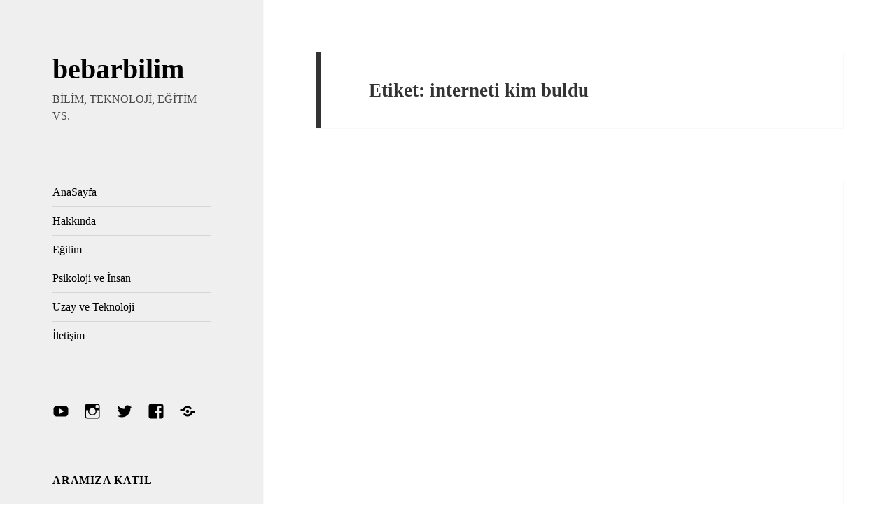

--- FILE ---
content_type: text/html; charset=UTF-8
request_url: https://bebarbilim.net/tag/interneti-kim-buldu/
body_size: 8663
content:
<!DOCTYPE html><html lang="tr" class="no-js"><head><meta charset="UTF-8"><meta name="viewport" content="width=device-width"><link rel="profile" href="https://gmpg.org/xfn/11"><link rel="pingback" href="https://bebarbilim.net/xmlrpc.php"> <!--[if lt IE 9]> <script src="https://bebarbilim.net/wp-content/themes/twentyfifteen/js/html5.js?ver=3.7.0"></script> <![endif]--> <script>(function(html){html.className = html.className.replace(/\bno-js\b/,'js')})(document.documentElement);</script> <meta name='robots' content='index, follow, max-image-preview:large, max-snippet:-1, max-video-preview:-1' /><link media="all" href="https://bebarbilim.net/wp-content/cache/autoptimize/css/autoptimize_e8fad34f5c8bfb4fb090b171b2592eb1.css" rel="stylesheet" /><title>interneti kim buldu arşivleri - bebarbilim</title><link rel="canonical" href="https://bebarbilim.net/tag/interneti-kim-buldu/" /><meta property="og:locale" content="tr_TR" /><meta property="og:type" content="article" /><meta property="og:title" content="interneti kim buldu arşivleri - bebarbilim" /><meta property="og:url" content="https://bebarbilim.net/tag/interneti-kim-buldu/" /><meta property="og:site_name" content="bebarbilim" /><meta name="twitter:card" content="summary_large_image" /> <script type="application/ld+json" class="yoast-schema-graph">{"@context":"https://schema.org","@graph":[{"@type":"Organization","@id":"https://bebarbilim.net/#organization","name":"Bebar Bilim","url":"https://bebarbilim.net/","sameAs":["http://www.instagram.com/bebarbilim","http://www.youtube.com/c/bebarbilim","http://www.facebook.com/bebarbilim"],"logo":{"@type":"ImageObject","inLanguage":"tr","@id":"https://bebarbilim.net/#/schema/logo/image/","url":"https://bebarbilim.net/wp-content/uploads/2020/02/Bebar-Brain-Logo-Blue.png","contentUrl":"https://bebarbilim.net/wp-content/uploads/2020/02/Bebar-Brain-Logo-Blue.png","width":950,"height":950,"caption":"Bebar Bilim"},"image":{"@id":"https://bebarbilim.net/#/schema/logo/image/"}},{"@type":"WebSite","@id":"https://bebarbilim.net/#website","url":"https://bebarbilim.net/","name":"bebarbilim","description":"BİLİM, TEKNOLOJİ, EĞİTİM VS.","publisher":{"@id":"https://bebarbilim.net/#organization"},"potentialAction":[{"@type":"SearchAction","target":{"@type":"EntryPoint","urlTemplate":"https://bebarbilim.net/?s={search_term_string}"},"query-input":"required name=search_term_string"}],"inLanguage":"tr"},{"@type":"CollectionPage","@id":"https://bebarbilim.net/tag/interneti-kim-buldu/#webpage","url":"https://bebarbilim.net/tag/interneti-kim-buldu/","name":"interneti kim buldu arşivleri - bebarbilim","isPartOf":{"@id":"https://bebarbilim.net/#website"},"breadcrumb":{"@id":"https://bebarbilim.net/tag/interneti-kim-buldu/#breadcrumb"},"inLanguage":"tr","potentialAction":[{"@type":"ReadAction","target":["https://bebarbilim.net/tag/interneti-kim-buldu/"]}]},{"@type":"BreadcrumbList","@id":"https://bebarbilim.net/tag/interneti-kim-buldu/#breadcrumb","itemListElement":[{"@type":"ListItem","position":1,"name":"Ana sayfa","item":"https://bebarbilim.net/"},{"@type":"ListItem","position":2,"name":"interneti kim buldu"}]}]}</script> <link rel="amphtml" href="https://bebarbilim.net/tag/interneti-kim-buldu/amp/" /><meta name="generator" content="AMP for WP 1.0.77.45"/><link rel='dns-prefetch' href='//fonts.googleapis.com' /><link rel='dns-prefetch' href='//s.w.org' /><link rel='dns-prefetch' href='//c0.wp.com' /><link href='https://fonts.gstatic.com' crossorigin rel='preconnect' /><link href='https://sp-ao.shortpixel.ai' rel='preconnect' /><link rel="alternate" type="application/rss+xml" title="bebarbilim &raquo; beslemesi" href="https://bebarbilim.net/feed/" /><link rel="alternate" type="application/rss+xml" title="bebarbilim &raquo; yorum beslemesi" href="https://bebarbilim.net/comments/feed/" /><link rel="alternate" type="application/rss+xml" title="bebarbilim &raquo; interneti kim buldu etiket beslemesi" href="https://bebarbilim.net/tag/interneti-kim-buldu/feed/" /> <script>window._wpemojiSettings = {"baseUrl":"https:\/\/s.w.org\/images\/core\/emoji\/14.0.0\/72x72\/","ext":".png","svgUrl":"https:\/\/s.w.org\/images\/core\/emoji\/14.0.0\/svg\/","svgExt":".svg","source":{"concatemoji":"https:\/\/bebarbilim.net\/wp-includes\/js\/wp-emoji-release.min.js?ver=6.0.11"}};
/*! This file is auto-generated */
!function(e,a,t){var n,r,o,i=a.createElement("canvas"),p=i.getContext&&i.getContext("2d");function s(e,t){var a=String.fromCharCode,e=(p.clearRect(0,0,i.width,i.height),p.fillText(a.apply(this,e),0,0),i.toDataURL());return p.clearRect(0,0,i.width,i.height),p.fillText(a.apply(this,t),0,0),e===i.toDataURL()}function c(e){var t=a.createElement("script");t.src=e,t.defer=t.type="text/javascript",a.getElementsByTagName("head")[0].appendChild(t)}for(o=Array("flag","emoji"),t.supports={everything:!0,everythingExceptFlag:!0},r=0;r<o.length;r++)t.supports[o[r]]=function(e){if(!p||!p.fillText)return!1;switch(p.textBaseline="top",p.font="600 32px Arial",e){case"flag":return s([127987,65039,8205,9895,65039],[127987,65039,8203,9895,65039])?!1:!s([55356,56826,55356,56819],[55356,56826,8203,55356,56819])&&!s([55356,57332,56128,56423,56128,56418,56128,56421,56128,56430,56128,56423,56128,56447],[55356,57332,8203,56128,56423,8203,56128,56418,8203,56128,56421,8203,56128,56430,8203,56128,56423,8203,56128,56447]);case"emoji":return!s([129777,127995,8205,129778,127999],[129777,127995,8203,129778,127999])}return!1}(o[r]),t.supports.everything=t.supports.everything&&t.supports[o[r]],"flag"!==o[r]&&(t.supports.everythingExceptFlag=t.supports.everythingExceptFlag&&t.supports[o[r]]);t.supports.everythingExceptFlag=t.supports.everythingExceptFlag&&!t.supports.flag,t.DOMReady=!1,t.readyCallback=function(){t.DOMReady=!0},t.supports.everything||(n=function(){t.readyCallback()},a.addEventListener?(a.addEventListener("DOMContentLoaded",n,!1),e.addEventListener("load",n,!1)):(e.attachEvent("onload",n),a.attachEvent("onreadystatechange",function(){"complete"===a.readyState&&t.readyCallback()})),(e=t.source||{}).concatemoji?c(e.concatemoji):e.wpemoji&&e.twemoji&&(c(e.twemoji),c(e.wpemoji)))}(window,document,window._wpemojiSettings);</script> <!--noptimize--><script id="bebar-ready">
			window.advanced_ads_ready=function(e,a){a=a||"complete";var d=function(e){return"interactive"===a?"loading"!==e:"complete"===e};d(document.readyState)?e():document.addEventListener("readystatechange",(function(a){d(a.target.readyState)&&e()}),{once:"interactive"===a})},window.advanced_ads_ready_queue=window.advanced_ads_ready_queue||[];		</script>
		<!--/noptimize--><link rel='stylesheet' id='twentyfifteen-fonts-css'  href='https://fonts.googleapis.com/css?family=Noto+Sans%3A400italic%2C700italic%2C400%2C700%7CInconsolata%3A400%2C700&#038;subset=latin%2Clatin-ext&#038;display=fallback' media='all' /> <!--[if lt IE 9]><link rel='stylesheet' id='twentyfifteen-ie-css'  href='https://bebarbilim.net/wp-content/themes/twentyfifteen/css/ie.css?ver=20170916' media='all' /> <![endif]--> <!--[if lt IE 8]><link rel='stylesheet' id='twentyfifteen-ie7-css'  href='https://bebarbilim.net/wp-content/themes/twentyfifteen/css/ie7.css?ver=20141210' media='all' /> <![endif]--> <script src='https://bebarbilim.net/wp-includes/js/jquery/jquery.min.js?ver=3.6.0' id='jquery-core-js'></script> <script id='fvp-frontend-js-extra'>var fvpdata = {"ajaxurl":"https:\/\/bebarbilim.net\/wp-admin\/admin-ajax.php","nonce":"65def06cf3","fitvids":"1","dynamic":"","overlay":"","opacity":"0.75","color":"b","width":"640"};</script> <link rel="https://api.w.org/" href="https://bebarbilim.net/wp-json/" /><link rel="alternate" type="application/json" href="https://bebarbilim.net/wp-json/wp/v2/tags/364" /><link rel="EditURI" type="application/rsd+xml" title="RSD" href="https://bebarbilim.net/xmlrpc.php?rsd" /><link rel="wlwmanifest" type="application/wlwmanifest+xml" href="https://bebarbilim.net/wp-includes/wlwmanifest.xml" /><meta name="generator" content="WordPress 6.0.11" />  <script  async src="https://pagead2.googlesyndication.com/pagead/js/adsbygoogle.js?client=ca-pub-2521870935359026" crossorigin="anonymous"></script><link rel="icon" href="https://sp-ao.shortpixel.ai/client/to_webp,q_glossy,ret_img,w_32,h_32/https://bebarbilim.net/wp-content/uploads/2020/02/wp-1581278974200-150x150.jpg" sizes="32x32" /><link rel="icon" href="https://sp-ao.shortpixel.ai/client/to_webp,q_glossy,ret_img,w_192,h_192/https://bebarbilim.net/wp-content/uploads/2020/02/wp-1581278974200-300x300.jpg" sizes="192x192" /><link rel="apple-touch-icon" href="https://sp-ao.shortpixel.ai/client/to_webp,q_glossy,ret_img,w_180,h_180/https://bebarbilim.net/wp-content/uploads/2020/02/wp-1581278974200-300x300.jpg" /><meta name="msapplication-TileImage" content="https://bebarbilim.net/wp-content/uploads/2020/02/wp-1581278974200-300x300.jpg" /></head><body class="archive tag tag-interneti-kim-buldu tag-364 custom-background wp-embed-responsive aa-prefix-bebar-"> <svg xmlns="http://www.w3.org/2000/svg" viewBox="0 0 0 0" width="0" height="0" focusable="false" role="none" style="visibility: hidden; position: absolute; left: -9999px; overflow: hidden;" ><defs><filter id="wp-duotone-dark-grayscale"><feColorMatrix color-interpolation-filters="sRGB" type="matrix" values=" .299 .587 .114 0 0 .299 .587 .114 0 0 .299 .587 .114 0 0 .299 .587 .114 0 0 " /><feComponentTransfer color-interpolation-filters="sRGB" ><feFuncR type="table" tableValues="0 0.49803921568627" /><feFuncG type="table" tableValues="0 0.49803921568627" /><feFuncB type="table" tableValues="0 0.49803921568627" /><feFuncA type="table" tableValues="1 1" /></feComponentTransfer><feComposite in2="SourceGraphic" operator="in" /></filter></defs></svg><svg xmlns="http://www.w3.org/2000/svg" viewBox="0 0 0 0" width="0" height="0" focusable="false" role="none" style="visibility: hidden; position: absolute; left: -9999px; overflow: hidden;" ><defs><filter id="wp-duotone-grayscale"><feColorMatrix color-interpolation-filters="sRGB" type="matrix" values=" .299 .587 .114 0 0 .299 .587 .114 0 0 .299 .587 .114 0 0 .299 .587 .114 0 0 " /><feComponentTransfer color-interpolation-filters="sRGB" ><feFuncR type="table" tableValues="0 1" /><feFuncG type="table" tableValues="0 1" /><feFuncB type="table" tableValues="0 1" /><feFuncA type="table" tableValues="1 1" /></feComponentTransfer><feComposite in2="SourceGraphic" operator="in" /></filter></defs></svg><svg xmlns="http://www.w3.org/2000/svg" viewBox="0 0 0 0" width="0" height="0" focusable="false" role="none" style="visibility: hidden; position: absolute; left: -9999px; overflow: hidden;" ><defs><filter id="wp-duotone-purple-yellow"><feColorMatrix color-interpolation-filters="sRGB" type="matrix" values=" .299 .587 .114 0 0 .299 .587 .114 0 0 .299 .587 .114 0 0 .299 .587 .114 0 0 " /><feComponentTransfer color-interpolation-filters="sRGB" ><feFuncR type="table" tableValues="0.54901960784314 0.98823529411765" /><feFuncG type="table" tableValues="0 1" /><feFuncB type="table" tableValues="0.71764705882353 0.25490196078431" /><feFuncA type="table" tableValues="1 1" /></feComponentTransfer><feComposite in2="SourceGraphic" operator="in" /></filter></defs></svg><svg xmlns="http://www.w3.org/2000/svg" viewBox="0 0 0 0" width="0" height="0" focusable="false" role="none" style="visibility: hidden; position: absolute; left: -9999px; overflow: hidden;" ><defs><filter id="wp-duotone-blue-red"><feColorMatrix color-interpolation-filters="sRGB" type="matrix" values=" .299 .587 .114 0 0 .299 .587 .114 0 0 .299 .587 .114 0 0 .299 .587 .114 0 0 " /><feComponentTransfer color-interpolation-filters="sRGB" ><feFuncR type="table" tableValues="0 1" /><feFuncG type="table" tableValues="0 0.27843137254902" /><feFuncB type="table" tableValues="0.5921568627451 0.27843137254902" /><feFuncA type="table" tableValues="1 1" /></feComponentTransfer><feComposite in2="SourceGraphic" operator="in" /></filter></defs></svg><svg xmlns="http://www.w3.org/2000/svg" viewBox="0 0 0 0" width="0" height="0" focusable="false" role="none" style="visibility: hidden; position: absolute; left: -9999px; overflow: hidden;" ><defs><filter id="wp-duotone-midnight"><feColorMatrix color-interpolation-filters="sRGB" type="matrix" values=" .299 .587 .114 0 0 .299 .587 .114 0 0 .299 .587 .114 0 0 .299 .587 .114 0 0 " /><feComponentTransfer color-interpolation-filters="sRGB" ><feFuncR type="table" tableValues="0 0" /><feFuncG type="table" tableValues="0 0.64705882352941" /><feFuncB type="table" tableValues="0 1" /><feFuncA type="table" tableValues="1 1" /></feComponentTransfer><feComposite in2="SourceGraphic" operator="in" /></filter></defs></svg><svg xmlns="http://www.w3.org/2000/svg" viewBox="0 0 0 0" width="0" height="0" focusable="false" role="none" style="visibility: hidden; position: absolute; left: -9999px; overflow: hidden;" ><defs><filter id="wp-duotone-magenta-yellow"><feColorMatrix color-interpolation-filters="sRGB" type="matrix" values=" .299 .587 .114 0 0 .299 .587 .114 0 0 .299 .587 .114 0 0 .299 .587 .114 0 0 " /><feComponentTransfer color-interpolation-filters="sRGB" ><feFuncR type="table" tableValues="0.78039215686275 1" /><feFuncG type="table" tableValues="0 0.94901960784314" /><feFuncB type="table" tableValues="0.35294117647059 0.47058823529412" /><feFuncA type="table" tableValues="1 1" /></feComponentTransfer><feComposite in2="SourceGraphic" operator="in" /></filter></defs></svg><svg xmlns="http://www.w3.org/2000/svg" viewBox="0 0 0 0" width="0" height="0" focusable="false" role="none" style="visibility: hidden; position: absolute; left: -9999px; overflow: hidden;" ><defs><filter id="wp-duotone-purple-green"><feColorMatrix color-interpolation-filters="sRGB" type="matrix" values=" .299 .587 .114 0 0 .299 .587 .114 0 0 .299 .587 .114 0 0 .299 .587 .114 0 0 " /><feComponentTransfer color-interpolation-filters="sRGB" ><feFuncR type="table" tableValues="0.65098039215686 0.40392156862745" /><feFuncG type="table" tableValues="0 1" /><feFuncB type="table" tableValues="0.44705882352941 0.4" /><feFuncA type="table" tableValues="1 1" /></feComponentTransfer><feComposite in2="SourceGraphic" operator="in" /></filter></defs></svg><svg xmlns="http://www.w3.org/2000/svg" viewBox="0 0 0 0" width="0" height="0" focusable="false" role="none" style="visibility: hidden; position: absolute; left: -9999px; overflow: hidden;" ><defs><filter id="wp-duotone-blue-orange"><feColorMatrix color-interpolation-filters="sRGB" type="matrix" values=" .299 .587 .114 0 0 .299 .587 .114 0 0 .299 .587 .114 0 0 .299 .587 .114 0 0 " /><feComponentTransfer color-interpolation-filters="sRGB" ><feFuncR type="table" tableValues="0.098039215686275 1" /><feFuncG type="table" tableValues="0 0.66274509803922" /><feFuncB type="table" tableValues="0.84705882352941 0.41960784313725" /><feFuncA type="table" tableValues="1 1" /></feComponentTransfer><feComposite in2="SourceGraphic" operator="in" /></filter></defs></svg><div id="page" class="hfeed site"> <a class="skip-link screen-reader-text" href="#content">İçeriğe atla</a><div id="sidebar" class="sidebar"><header id="masthead" class="site-header"><div class="site-branding"><p class="site-title"><a href="https://bebarbilim.net/" rel="home">bebarbilim</a></p><p class="site-description">BİLİM, TEKNOLOJİ, EĞİTİM VS.</p> <button class="secondary-toggle">Menü ve bileşenler</button></div></header><div id="secondary" class="secondary"><nav id="site-navigation" class="main-navigation"><div class="menu-ana-menu-container"><ul id="menu-ana-menu" class="nav-menu"><li id="menu-item-509" class="menu-item menu-item-type-custom menu-item-object-custom menu-item-home menu-item-509"><a href="https://bebarbilim.net">AnaSayfa</a></li><li id="menu-item-510" class="menu-item menu-item-type-post_type menu-item-object-page menu-item-510"><a href="https://bebarbilim.net/hakkimizda/">Hakkında</a></li><li id="menu-item-511" class="menu-item menu-item-type-taxonomy menu-item-object-category menu-item-511"><a href="https://bebarbilim.net/category/egitim/">Eğitim</a></li><li id="menu-item-512" class="menu-item menu-item-type-taxonomy menu-item-object-category menu-item-512"><a href="https://bebarbilim.net/category/psikoloji-ve-insan/">Psikoloji ve İnsan</a></li><li id="menu-item-513" class="menu-item menu-item-type-taxonomy menu-item-object-category menu-item-513"><a href="https://bebarbilim.net/category/uzay-ve-teknoloji/">Uzay ve Teknoloji</a></li><li id="menu-item-665" class="menu-item menu-item-type-post_type menu-item-object-page menu-item-665"><a href="https://bebarbilim.net/iletisim/">İletişim</a></li></ul></div></nav><nav id="social-navigation" class="social-navigation"><div class="menu-social-container"><ul id="menu-social" class="menu"><li id="menu-item-723" class="menu-item menu-item-type-custom menu-item-object-custom menu-item-723"><a target="_blank" rel="noopener" href="https://youtube.com/c/bebarbilim"><span class="screen-reader-text">Youtube</span></a></li><li id="menu-item-719" class="menu-item menu-item-type-custom menu-item-object-custom menu-item-719"><a target="_blank" rel="noopener" href="https://instagram.com/bebarbilim"><span class="screen-reader-text">Instagram</span></a></li><li id="menu-item-720" class="menu-item menu-item-type-custom menu-item-object-custom menu-item-720"><a target="_blank" rel="noopener" href="https://twitter.com/bebarbilim"><span class="screen-reader-text">Twitter</span></a></li><li id="menu-item-721" class="menu-item menu-item-type-custom menu-item-object-custom menu-item-721"><a target="_blank" rel="noopener" href="https://facebook.com/bebarbilim"><span class="screen-reader-text">Facebook</span></a></li><li id="menu-item-722" class="menu-item menu-item-type-custom menu-item-object-custom menu-item-722"><a target="_blank" rel="noopener" href="https://discord.gg/WQpEvQ4"><span class="screen-reader-text">Discord</span></a></li></ul></div></nav><div id="widget-area" class="widget-area" role="complementary"><aside id="mc4wp_form_widget-3" class="widget widget_mc4wp_form_widget"><h2 class="widget-title">Aramıza Katıl</h2><script>(function() {
	window.mc4wp = window.mc4wp || {
		listeners: [],
		forms: {
			on: function(evt, cb) {
				window.mc4wp.listeners.push(
					{
						event   : evt,
						callback: cb
					}
				);
			}
		}
	}
})();</script><form id="mc4wp-form-1" class="mc4wp-form mc4wp-form-674 mc4wp-form-theme mc4wp-form-theme-green" method="post" data-id="674" data-name="Aramıza Katıl" ><div class="mc4wp-form-fields"><p> <label>İsim</label> <input type="text" name="FNAME" required=""></p><p> <label>E-mail adresi: <input type="email" name="EMAIL" placeholder="E-posta adresiniz" required /> </label></p><p> <label> <input name="AGREE_TO_TERMS" type="checkbox" value="1" required="">Bebar Bilim'in benimle iletişime geçmesine izin veriyorum.</label></p><p> <input type="submit" value="Katıl" /></p></div><label style="display: none !important;">Leave this field empty if you're human: <input type="text" name="_mc4wp_honeypot" value="" tabindex="-1" autocomplete="off" /></label><input type="hidden" name="_mc4wp_timestamp" value="1768992585" /><input type="hidden" name="_mc4wp_form_id" value="674" /><input type="hidden" name="_mc4wp_form_element_id" value="mc4wp-form-1" /><div class="mc4wp-response"></div></form></aside><aside id="search-3" class="widget widget_search"><h2 class="widget-title">Arama</h2><form role="search" method="get" class="search-form" action="https://bebarbilim.net/"> <label> <span class="screen-reader-text">Arama:</span> <input type="search" class="search-field" placeholder="Ara &hellip;" value="" name="s" /> </label> <input type="submit" class="search-submit screen-reader-text" value="Ara" /></form></aside></div></div></div><div id="content" class="site-content"><section id="primary" class="content-area"><main id="main" class="site-main"><header class="page-header"><h1 class="page-title">Etiket: <span>interneti kim buldu</span></h1></header><article id="post-1167" class="post-1167 post type-post status-publish format-standard has-post-thumbnail hentry category-uzay-ve-teknoloji tag-dark-web tag-dark-web-nedir tag-ifade-ozgurlugu tag-internet tag-interneti-kim-buldu tag-ross-ulbricht tag-surface-web has-post-video"> <a class="post-thumbnail" href="https://bebarbilim.net/dark-web-internetin-karanlik-yuzu/" aria-hidden="true"><div class="featured-video-plus post-thumbnail fvp-responsive fvp-youtube fvp-center"><iframe title="Dark Web: İnternetin Karanlık Yüzü!" width="825" height="464" src="https://www.youtube.com/embed/Fji7-L8sYyg?width=825&height=510&autoplay&origin=https%3A%2F%2Fbebarbilim.net" frameborder="0" allow="accelerometer; autoplay; clipboard-write; encrypted-media; gyroscope; picture-in-picture; web-share" referrerpolicy="strict-origin-when-cross-origin" allowfullscreen></iframe></div> <img decoding="async" class="fvp-onload" src="https://sp-ao.shortpixel.ai/client/to_webp,q_glossy,ret_img/https://bebarbilim.net/wp-content/plugins/featured-video-plus/img/playicon.png" alt="Featured Video Play Icon" onload="(function() {('initFeaturedVideoPlus' in this) && ('function' === typeof initFeaturedVideoPlus) && initFeaturedVideoPlus();})();" /> </a><header class="entry-header"><h2 class="entry-title"><a href="https://bebarbilim.net/dark-web-internetin-karanlik-yuzu/" rel="bookmark">Dark Web: İnternetin Karanlık Yüzü!</a></h2></header><div class="entry-content"><div class="ecae" style="text-align: justify"><p>Internet. Bugün aldığı hali bundan 30 yıl önce birilerine gösterseniz vereceği tepkiyi bir düşünün. Önceden akla hayale sığmayacak şekilde insanları, kurumları, tüm dünyayı birbirine bağladı. İlk başlarda işin başındakilerin bile sadece askeri ve uluslararası ilişkiler amacı ile kullanacağını düşündüğü internet ile bugün yediğimiz yemeği, evcil hayvanlarımızın yaptığı komiklikleri milyarlarca kişi ile paylaşıyoruz.</p><p>Burada da biraz algı problemi karşımıza çıkıyor. Bugün bir nevi “mobil” dünyaya sıkıştırılmış ve sosyal medyadan ibaret olduğu düşünülen internetin asıl gücü, derinliği ve en önemlisi barındırdığı bilgi miktarı gözden kaçırılıyor ve asıl potansiyelini göz ardı ediyoruz. En azından büyük bir çoğunluk açısından.</p><p>&#350;&ouml;yle s&ouml;yleyelim. &#304;nternette eri&#351;ebilece&#287;iniz bilgilerin &ccedil;o&#287;undan haberimiz bile yok. &Uuml;r&uuml;nlerden, hizmetlere,&nbsp;<span class="ecae-dots">...</span>&nbsp;<span class="ecae-button ecae-buttonskin-white" style="text-align:center" > <a class="ecae-link" href="https://bebarbilim.net/dark-web-internetin-karanlik-yuzu/"><span>Devamı</span></a></span></p></div></div><footer class="entry-footer"> <span class="posted-on"><span class="screen-reader-text">Yayın tarihi </span><a href="https://bebarbilim.net/dark-web-internetin-karanlik-yuzu/" rel="bookmark"><time class="entry-date published" datetime="2020-11-08T11:30:03+03:00">08/11/2020</time><time class="updated" datetime="2020-11-08T11:27:31+03:00">08/11/2020</time></a></span><span class="cat-links"><span class="screen-reader-text">Kategoriler </span><a href="https://bebarbilim.net/category/uzay-ve-teknoloji/" rel="category tag">Uzay ve Teknoloji</a></span><span class="tags-links"><span class="screen-reader-text">Etiketler </span><a href="https://bebarbilim.net/tag/dark-web/" rel="tag">dark web</a>, <a href="https://bebarbilim.net/tag/dark-web-nedir/" rel="tag">dark web nedir</a>, <a href="https://bebarbilim.net/tag/ifade-ozgurlugu/" rel="tag">ifade özgürlüğü</a>, <a href="https://bebarbilim.net/tag/internet/" rel="tag">internet</a>, <a href="https://bebarbilim.net/tag/interneti-kim-buldu/" rel="tag">interneti kim buldu</a>, <a href="https://bebarbilim.net/tag/ross-ulbricht/" rel="tag">ross ulbricht</a>, <a href="https://bebarbilim.net/tag/surface-web/" rel="tag">surface web</a></span><span class="comments-link"><a href="https://bebarbilim.net/dark-web-internetin-karanlik-yuzu/#respond"><span class="screen-reader-text">Dark Web: İnternetin Karanlık Yüzü! için</span> bir yorum yapın</a></span></footer></article><article id="post-267" class="post-267 post type-post status-publish format-standard has-post-thumbnail hentry category-egitim category-uzay-ve-teknoloji tag-article-13 tag-flag tag-google tag-icann tag-internet tag-internet-nasil-calisir tag-internet-servis-saglayicilari tag-interneti-kim-buldu tag-interneti-yonetenler tag-internetin-mucidi tag-internetin-sahibi tag-internetin-yoneticisi tag-save-your-internet tag-sunucu-ciftlikleri tag-tim-burners-lee tag-world-wide-web tag-www"> <a class="post-thumbnail" href="https://bebarbilim.net/internetin-sahibi-kim/" aria-hidden="true"> <img decoding="async" width="825" height="464" src="https://sp-ao.shortpixel.ai/client/to_webp,q_glossy,ret_img,w_825,h_464/https://bebarbilim.net/wp-content/uploads/2019/05/maxresdefault.jpg" class="attachment-post-thumbnail size-post-thumbnail wp-post-image" alt="İnternetin Sahibi Kim?" loading="lazy" srcset="https://sp-ao.shortpixel.ai/client/to_webp,q_glossy,ret_img,w_1280/https://bebarbilim.net/wp-content/uploads/2019/05/maxresdefault.jpg 1280w, https://sp-ao.shortpixel.ai/client/to_webp,q_glossy,ret_img,w_300/https://bebarbilim.net/wp-content/uploads/2019/05/maxresdefault-300x169.jpg 300w, https://sp-ao.shortpixel.ai/client/to_webp,q_glossy,ret_img,w_1024/https://bebarbilim.net/wp-content/uploads/2019/05/maxresdefault-1024x576.jpg 1024w, https://sp-ao.shortpixel.ai/client/to_webp,q_glossy,ret_img,w_768/https://bebarbilim.net/wp-content/uploads/2019/05/maxresdefault-768x432.jpg 768w, https://sp-ao.shortpixel.ai/client/to_webp,q_glossy,ret_img,w_620/https://bebarbilim.net/wp-content/uploads/2019/05/maxresdefault-620x350.jpg 620w" sizes="(max-width: 825px) 100vw, 825px" /> </a><header class="entry-header"><h2 class="entry-title"><a href="https://bebarbilim.net/internetin-sahibi-kim/" rel="bookmark">İnternetin Sahibi Kim?</a></h2></header><div class="entry-content"><div class="ecae" style="text-align: justify"><figure class="wp-block-embed-youtube wp-block-embed is-type-rich wp-embed-aspect-16-9 wp-has-aspect-ratio"><div class="wp-block-embed__wrapper"> <iframe loading="lazy" title="İnternetin Sahibi Kim?" width="660" height="371" src="https://www.youtube.com/embed/F6XnyeDoRfs?feature=oembed" frameborder="0" allow="accelerometer; autoplay; encrypted-media; gyroscope; picture-in-picture" allowfullscreen></iframe></div></figure><p>Tanıdınız mı
bu sesi? Bu ne yahu diyenlere anlatayım. Bu ses birçoğumuz için her şeyi
değiştiren ses. İnternet denen “yeni dünyaya” adım atmamızı sağlayan 56k
bağlantı sesi. Telefondan bağlanır, mevcut birkaç tane web sitesine girer ve
boş boş bakardık. Hiçbirimiz pek bir şey anlamıyorduk o zamanlar. İşin buralara
geleceğini hiç tahmin etmemiştik. Ama yeni bir dünyaydı işte. Bir de telefon
çaldığında internet kesilmese ve çok ama çok tuzlu telefon faturaları olmasaydı
keşke. Ailelerimiz az çekmedi bizden J</p><p>Bu yepyeni
d&uuml;nyaya &ldquo;&#304;NTERNET&rdquo; diyorlard&#305;. Kimine g&ouml;re bir adam&#305;n sahip oldu&#287;u bir
bilgisayard&#305; ve biz ona ba&#287;lan&#305;yorduk, kimine g&ouml;re bir &#351;irket, kimine g&ouml;re ise
d&uuml;nyad&#305;&#351;&#305; bir &ldquo;&#350;EYD&#304;&rdquo; bu. ***&#350;u an dahi bir&ccedil;o&#287;umuz bunun ne menem bir &#351;ey
oldu&#287;undan habersiziz. Ne bu &#304;nternet? Nerede? Nas&#305;l &ccedil;al&#305;&#351;&#305;yor? En &ouml;nemlisi kim
karde&#351;im bu &#304;nternetin sahibi? Kim&nbsp;<span class="ecae-dots">...</span>&nbsp;<span class="ecae-button ecae-buttonskin-white" style="text-align:center" > <a class="ecae-link" href="https://bebarbilim.net/internetin-sahibi-kim/"><span>Devamı</span></a></span></p></div></div><footer class="entry-footer"> <span class="posted-on"><span class="screen-reader-text">Yayın tarihi </span><a href="https://bebarbilim.net/internetin-sahibi-kim/" rel="bookmark"><time class="entry-date published updated" datetime="2019-05-26T00:44:38+03:00">26/05/2019</time></a></span><span class="cat-links"><span class="screen-reader-text">Kategoriler </span><a href="https://bebarbilim.net/category/egitim/" rel="category tag">Eğitim</a>, <a href="https://bebarbilim.net/category/uzay-ve-teknoloji/" rel="category tag">Uzay ve Teknoloji</a></span><span class="tags-links"><span class="screen-reader-text">Etiketler </span><a href="https://bebarbilim.net/tag/article-13/" rel="tag">article 13</a>, <a href="https://bebarbilim.net/tag/flag/" rel="tag">flag</a>, <a href="https://bebarbilim.net/tag/google/" rel="tag">google</a>, <a href="https://bebarbilim.net/tag/icann/" rel="tag">icann</a>, <a href="https://bebarbilim.net/tag/internet/" rel="tag">internet</a>, <a href="https://bebarbilim.net/tag/internet-nasil-calisir/" rel="tag">internet nasıl çalışır</a>, <a href="https://bebarbilim.net/tag/internet-servis-saglayicilari/" rel="tag">internet servis sağlayıcıları</a>, <a href="https://bebarbilim.net/tag/interneti-kim-buldu/" rel="tag">interneti kim buldu</a>, <a href="https://bebarbilim.net/tag/interneti-yonetenler/" rel="tag">interneti yönetenler</a>, <a href="https://bebarbilim.net/tag/internetin-mucidi/" rel="tag">internetin mucidi</a>, <a href="https://bebarbilim.net/tag/internetin-sahibi/" rel="tag">internetin sahibi</a>, <a href="https://bebarbilim.net/tag/internetin-yoneticisi/" rel="tag">internetin yöneticisi</a>, <a href="https://bebarbilim.net/tag/save-your-internet/" rel="tag">save your internet</a>, <a href="https://bebarbilim.net/tag/sunucu-ciftlikleri/" rel="tag">sunucu çiftlikleri</a>, <a href="https://bebarbilim.net/tag/tim-burners-lee/" rel="tag">tim burners lee</a>, <a href="https://bebarbilim.net/tag/world-wide-web/" rel="tag">world wide web</a>, <a href="https://bebarbilim.net/tag/www/" rel="tag">www</a></span><span class="comments-link"><a href="https://bebarbilim.net/internetin-sahibi-kim/#respond"><span class="screen-reader-text">İnternetin Sahibi Kim? için</span> bir yorum yapın</a></span></footer></article></main></section></div><footer id="colophon" class="site-footer"><div class="site-info"> <a href="https://wordpress.org/" class="imprint"> WordPress gururla sunar </a></div></footer></div> <script>(function() {function maybePrefixUrlField() {
	if (this.value.trim() !== '' && this.value.indexOf('http') !== 0) {
		this.value = "http://" + this.value;
	}
}

var urlFields = document.querySelectorAll('.mc4wp-form input[type="url"]');
if (urlFields) {
	for (var j=0; j < urlFields.length; j++) {
		urlFields[j].addEventListener('blur', maybePrefixUrlField);
	}
}
})();</script> <script id='twentyfifteen-script-js-extra'>var screenReaderText = {"expand":"<span class=\"screen-reader-text\">Alt men\u00fcy\u00fc geni\u015flet<\/span>","collapse":"<span class=\"screen-reader-text\">Alt men\u00fcy\u00fc toparla<\/span>"};</script> <!--noptimize--><script>!function(){window.advanced_ads_ready_queue=window.advanced_ads_ready_queue||[],advanced_ads_ready_queue.push=window.advanced_ads_ready;for(var d=0,a=advanced_ads_ready_queue.length;d<a;d++)advanced_ads_ready(advanced_ads_ready_queue[d])}();</script><!--/noptimize--><script src='https://stats.wp.com/e-202604.js' defer></script> <script>_stq = window._stq || [];
	_stq.push([ 'view', {v:'ext',j:'1:11.0',blog:'172559312',post:'0',tz:'3',srv:'bebarbilim.net'} ]);
	_stq.push([ 'clickTrackerInit', '172559312', '0' ]);</script> <script defer src="https://bebarbilim.net/wp-content/cache/autoptimize/js/autoptimize_dc4c6ba9fb1a1910900f8dd6ee9efe8f.js"></script><script defer src="https://static.cloudflareinsights.com/beacon.min.js/vcd15cbe7772f49c399c6a5babf22c1241717689176015" integrity="sha512-ZpsOmlRQV6y907TI0dKBHq9Md29nnaEIPlkf84rnaERnq6zvWvPUqr2ft8M1aS28oN72PdrCzSjY4U6VaAw1EQ==" data-cf-beacon='{"version":"2024.11.0","token":"be390ac553fd4a15a4397268ed8bee4b","r":1,"server_timing":{"name":{"cfCacheStatus":true,"cfEdge":true,"cfExtPri":true,"cfL4":true,"cfOrigin":true,"cfSpeedBrain":true},"location_startswith":null}}' crossorigin="anonymous"></script>
</body></html>

--- FILE ---
content_type: text/html; charset=utf-8
request_url: https://www.google.com/recaptcha/api2/aframe
body_size: 265
content:
<!DOCTYPE HTML><html><head><meta http-equiv="content-type" content="text/html; charset=UTF-8"></head><body><script nonce="oMi56oAU6_eqQuwHnmG30A">/** Anti-fraud and anti-abuse applications only. See google.com/recaptcha */ try{var clients={'sodar':'https://pagead2.googlesyndication.com/pagead/sodar?'};window.addEventListener("message",function(a){try{if(a.source===window.parent){var b=JSON.parse(a.data);var c=clients[b['id']];if(c){var d=document.createElement('img');d.src=c+b['params']+'&rc='+(localStorage.getItem("rc::a")?sessionStorage.getItem("rc::b"):"");window.document.body.appendChild(d);sessionStorage.setItem("rc::e",parseInt(sessionStorage.getItem("rc::e")||0)+1);localStorage.setItem("rc::h",'1768992606800');}}}catch(b){}});window.parent.postMessage("_grecaptcha_ready", "*");}catch(b){}</script></body></html>